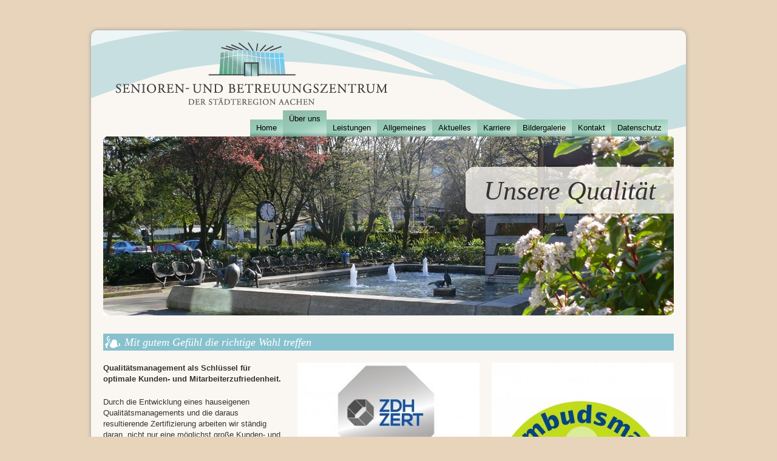

--- FILE ---
content_type: text/html; charset=utf-8
request_url: https://www.sbz-eschweiler.de/ueber-uns/unsere-qualitaet/
body_size: 3463
content:



<!DOCTYPE html PUBLIC "-//W3C//DTD XHTML 1.0 Strict//EN" "http://www.w3.org/TR/xhtml1/DTD/xhtml1-strict.dtd">

<html xmlns="http://www.w3.org/1999/xhtml" xml:lang="de_DE" lang="de_DE">
    
    <head>
        
                                                                        
                                            
<title>Senioren- und Betreuungszentrum der StädteRegion Aachen |  Über uns | Unsere Qualität</title>





<link rel="shortcut icon" href="/favicon.ico" type="image/ico" />
<link rel="stylesheet" href="/admon/css/screen/104016822c38ec387bf29b2f9907b6ba73cf677e.css" type="text/css" media="all" />
<link rel="stylesheet" href="/admon/css/print/104016822c38ec387bf29b2f9907b6ba73cf677e.css" type="text/css" media="print" />




    </head>

    <body class="no-js" id="jump-top">
        
                       
           
            <div id="wrapper-outer">
                
                <div id="wrapper-inner">
                    
                    <div id="wrapper-content">
                        
                        <div id="grid-m-n" class="grid-m" role="main">
                            
    <div class="module-headline module" id="m-160">
        
                    
                            <h2 class="site-static">
                    Mit gutem Gefühl die richtige Wahl treffen
                </h2>
                        
                        
                        
               
            
                
            
                        
                        
                        
               
                        
             
            
                        
             
            
                
    </div>

    <div class="module">
        <div class="col-m-n-33 first">
                <div class="module-text module" id="m-442">
                    <div class="site-dynamic">
                <p><strong>Qualitätsmanagement als Schlüssel für optimale Kunden- und Mitarbeiterzufriedenheit.</strong></p>
<div id="m-401" class="module-text module">
<div class="site-dynamic">
<p>Durch die Entwicklung eines hauseigenen Qualitätsmanagements und die daraus resultierende Zertifizierung arbeiten wir ständig daran, nicht nur eine möglichst große Kunden- und Mitarbeiterzufriedenheit zu erreichen, sondern auch die wirtschaftliche Zukunft unserer gemeinnützigen Einrichtung zu sichern.</p>
<p><strong>Die Qualitätsmerkmale unseres Hauses werden jährlich durch einen übergeordneten Sachverständigen nach den Richtlinien für die Zertifizierung DIN EN ISO 9001:2015 geprüft; zusätzlich verlieh der Ombudsman der StädteRegion Aachen unserem Haus sein Gütesiegel.</strong></p>
<div id="m-402" class="module-text module">
<div class="site-dynamic">
<p>Dank dieser hohen Standards vermittelt unsere Senioreneinrichtung ein großes Maß an Sicherheit, eine wichtige Grundlage für das vertrauensvolle Miteinander in unserem Haus.</p>
</div>
</div>
</div>
</div>
            </div>
            </div>

        </div>
        <div class="col-m-n-33">
                <div class="module-image module" id="m-443">
                    
                                                            
                
                    
                    
                    
                                                                
                    
                    

                                        

                    <img src="/cache/Zertifikat-ZDH-ZERT-e30b8f741dfbeb17179e9ff75f72e6d1-443.jpeg" alt="Zertifikat ZDH ZERT" />

                    
                    
                
            
            
        
                
        
    </div>

        </div>
        <div class="col-m-n-33 last">
                <div class="module-image module" id="m-444">
                    
                                                            
                
                    
                    
                    
                    
                    
                    

                                        

                    <img src="/cache/LogoGU-TE_klein-jpg-baf35bc6aa23bc512c41a5db8ca46929-444.jpeg" alt="" />

                    
                    
                
            
            
        
                
        
    </div>

        </div>
        <div class="clear"></div>
    </div>

                        </div>
                        
                    </div>
                    
                    <div id="grid-h">
        <div class="module-headrow module" id="m-66">
        <a href="/" id="logo" title="Senioren- und Betreungszentrum der StädteRegion Aachen">Zur Startseite</a>
        	</div>

    <div id="print-logo">
        <img src="/data/print-logo.gif" alt="Logo: Senioren- und Betreuungszentrum" />
    </div>
</div>                    <div id="grid-img">
        <div class="module-headimage module" id="m-367">
                    
                                            
                

                    
                    
                    


                    <img src="/cache/qualita-t-jpg-bd7c649267e9dba2db3f9eb9cd0b505d-367.jpeg" alt="" />
                                            <div class="imgtext color-1">Unsere Qualität</div>
                                              

                
                        
            
            
                        
            

                        
            
                        
            
            

            
        
        
    </div>

</div>                    <div id="grid-n">
                        
                                                
        
                 
                        
                                                            <ul class="module-navigation module level-0 clearfix" id="m-65" role="navigation">
                        
                         
                                
                                 
                                        
                                
                
                                
                                                                                                                        
                
                                                                    
                                
                <li class=" level-0 children first">
                                            <a href="/" class=" level-0 children first">
                            Startseite
                        </a>
                                        
                                                            
                        
                        
                 
                        
                        
                         
                                
                                 
                                            </li>
                                                                
                                
                
                                
                                                                                                                        
                
                                
                                
                <li class=" level-0 no-children">
                                            <a href="/home/" class=" level-0 no-children">
                            Home
                        </a>
                                        
                                                            
                        
                        
                 
                        
                        
                         
                                
                                 
                                            </li>
                                                                
                                
                
                                
                                                                                                                        
                
                                
                                                                                        
                <li class=" level-0 children selected">
                                            <a href="/ueber-uns/" class=" level-0 children selected">
                            Über uns
                        </a>
                                        
                                                            
                        
                        
                 
                        
                        
                         
                                
                                 
                                            <ul class="level-1">
                        
                                        
                                
                
                                
                                                                                                                        
                
                                                                    
                                
                <li class=" level-1 no-children first">
                                            <a href="/ueber-uns/unser-haus/" class=" level-1 no-children first">
                            Unser Haus
                        </a>
                                        
                                                            
                        
                        
                 
                        
                        
                         
                                
                                 
                                            </li>
                                                                
                                
                
                                
                                                                                                                        
                
                                
                                
                <li class=" level-1 no-children">
                                            <a href="/ueber-uns/ihr-zuhause/" class=" level-1 no-children">
                            Ihr Zuhause
                        </a>
                                        
                                                            
                        
                        
                 
                        
                        
                         
                                
                                 
                                            </li>
                                                                
                                
                
                                
                                                                                                                        
                
                                
                                                                                                                                    
                <li class=" level-1 no-children selected">
                                            <a href="/ueber-uns/unsere-qualitaet/" class=" level-1 no-children selected">
                            Unsere Qualität
                        </a>
                                        
                                                            
                        
                        
                 
                        
                        
                         
                                
                                
                                                                        </li>
                                                                            </ul>
                        </li>
                                        
                                
                
                                
                                                                                                                        
                
                                
                                
                <li class=" level-0 children">
                                            <a href="/leistungen/" class=" level-0 children">
                            Leistungen
                        </a>
                                        
                                                            
                        
                        
                 
                        
                        
                         
                                
                                 
                                            <ul class="level-1">
                        
                                        
                                
                
                                
                                                                                                                        
                
                                                                    
                                
                <li class=" level-1 no-children first">
                                            <a href="/leistungen/vollstationaere-pflege/" class=" level-1 no-children first">
                            Vollstationäre Pflege
                        </a>
                                        
                                                            
                        
                        
                 
                        
                        
                         
                                
                                 
                                            </li>
                                                                
                                
                
                                
                                                                                                                        
                
                                
                                
                <li class=" level-1 no-children">
                                            <a href="/leistungen/ambulante-pflege/" class=" level-1 no-children">
                            Ambulante Pflege
                        </a>
                                        
                                                            
                        
                        
                 
                        
                        
                         
                                
                                 
                                            </li>
                                                                
                                
                
                                
                                                                                                                        
                
                                
                                
                <li class=" level-1 no-children">
                                            <a href="/leistungen/betreutes-wohnen/" class=" level-1 no-children">
                            Betreutes Wohnen
                        </a>
                                        
                                                            
                        
                        
                 
                        
                        
                         
                                
                                 
                                            </li>
                                                                
                                
                
                                
                                                                                                                        
                
                                
                                
                <li class=" level-1 no-children">
                                            <a href="/leistungen/tagespflege/" class=" level-1 no-children">
                            Tagespflege
                        </a>
                                        
                                                            
                        
                        
                 
                        
                        
                         
                                
                                 
                                            </li>
                                                                
                                
                
                                
                                                                                                                        
                
                                
                                
                <li class=" level-1 no-children">
                                            <a href="/leistungen/mobiler-mittagstisch/" class=" level-1 no-children">
                            Mobiler Mittagstisch
                        </a>
                                        
                                                            
                        
                        
                 
                        
                        
                         
                                
                                
                                                                        </li>
                                                                            </ul>
                        </li>
                                        
                                
                
                                
                                                                                                                        
                
                                
                                
                <li class=" level-0 children">
                                            <a href="/allgemeines/" class=" level-0 children">
                            Allgemeines
                        </a>
                                        
                                                            
                        
                        
                 
                        
                        
                         
                                
                                 
                                            <ul class="level-1">
                        
                                        
                                
                
                                
                                                                                                                        
                
                                                                    
                                
                <li class=" level-1 no-children first">
                                            <a href="/allgemeines/guten-appetit/" class=" level-1 no-children first">
                            Guten Appetit
                        </a>
                                        
                                                            
                        
                        
                 
                        
                        
                         
                                
                                 
                                            </li>
                                                                
                                
                
                                
                                                                                                                        
                
                                
                                
                <li class=" level-1 no-children">
                                            <a href="/allgemeines/keine-langeweile/" class=" level-1 no-children">
                            Keine Langeweile
                        </a>
                                        
                                                            
                        
                        
                 
                        
                        
                         
                                
                                 
                                            </li>
                                                                
                                
                
                                
                                                                                                                        
                
                                
                                
                <li class=" level-1 no-children">
                                            <a href="/allgemeines/seelsorge/" class=" level-1 no-children">
                            Seelsorge
                        </a>
                                        
                                                            
                        
                        
                 
                        
                        
                         
                                
                                 
                                            </li>
                                                                
                                
                
                                
                                                                                                                        
                
                                
                                
                <li class=" level-1 no-children">
                                            <a href="/allgemeines/beratung/" class=" level-1 no-children">
                            Beratung
                        </a>
                                        
                                                            
                        
                        
                 
                        
                        
                         
                                
                                
                                                                        </li>
                                                                            </ul>
                        </li>
                                        
                                
                
                                
                                                                                                                        
                
                                
                                
                <li class=" level-0 children">
                                            <a href="/aktuelles/" class=" level-0 children">
                            Aktuelles
                        </a>
                                        
                                                            
                        
                        
                 
                        
                        
                         
                                
                                 
                                            <ul class="level-1">
                        
                                        
                                
                
                                
                                                                                                                        
                
                                                                    
                                
                <li class=" level-1 no-children first">
                                            <a href="/aktuelles/pflegesaetze/" class=" level-1 no-children first">
                            Preise
                        </a>
                                        
                                                            
                        
                        
                 
                        
                        
                         
                                
                                 
                                            </li>
                                                                
                                
                
                                
                                                                                                                        
                
                                
                                
                <li class=" level-1 no-children">
                                            <a href="/aktuelles/wochenplan/" class=" level-1 no-children">
                            Wochenplan
                        </a>
                                        
                                                            
                        
                        
                 
                        
                        
                         
                                
                                 
                                            </li>
                                                                
                                
                
                                
                                                                                                                        
                
                                
                                
                <li class=" level-1 no-children">
                                            <a href="/aktuelles/veranstaltungskalender/" class=" level-1 no-children">
                            Veranstaltungskalender
                        </a>
                                        
                                                            
                        
                        
                 
                        
                        
                         
                                
                                 
                                            </li>
                                                                
                                
                
                                
                                                                                                                        
                
                                
                                
                <li class=" level-1 no-children">
                                            <a href="/aktuelles/speiseplan/" class=" level-1 no-children">
                            Speiseplan
                        </a>
                                        
                                                            
                        
                        
                 
                        
                        
                         
                                
                                 
                                            </li>
                                                                
                                
                
                                
                                                                                                                        
                
                                
                                
                <li class=" level-1 no-children">
                                            <a href="/aktuelles/berichte/" class=" level-1 no-children">
                            Berichte
                        </a>
                                        
                                                            
                        
                        
                 
                        
                        
                         
                                
                                
                                                                        </li>
                                                                            </ul>
                        </li>
                                        
                                
                
                                
                                                                                                                        
                
                                
                                
                <li class=" level-0 children">
                                            <a href="/karriere/" class=" level-0 children">
                            Karriere
                        </a>
                                        
                                                            
                        
                        
                 
                        
                        
                         
                                
                                 
                                            <ul class="level-1">
                        
                                        
                                
                
                                
                                                                                                                        
                
                                                                    
                                
                <li class=" level-1 no-children first">
                                            <a href="/karriere/karriere/" class=" level-1 no-children first">
                            Karriere
                        </a>
                                        
                                                            
                        
                        
                 
                        
                        
                         
                                
                                 
                                            </li>
                                                                
                                
                
                                
                                                                                                                        
                
                                
                                
                <li class=" level-1 no-children">
                                            <a href="/karriere/stellenangebote/" class=" level-1 no-children">
                            Stellenangebote
                        </a>
                                        
                                                            
                        
                        
                 
                        
                        
                         
                                
                                
                                                                        </li>
                                                                            </ul>
                        </li>
                                        
                                
                
                                
                                                                                                                        
                
                                
                                
                <li class=" level-0 children">
                                            <a href="/bildergalerie/" class=" level-0 children">
                            Bildergalerie
                        </a>
                                        
                                                            
                        
                        
                 
                        
                        
                         
                                
                                 
                                            <ul class="level-1">
                        
                                        
                                
                
                                
                                                                                                                        
                
                                                                    
                                
                <li class=" level-1 no-children first">
                                            <a href="/bildergalerie/impressionen/" class=" level-1 no-children first">
                            Impressionen
                        </a>
                                        
                                                            
                        
                        
                 
                        
                        
                         
                                
                                
                                                                        </li>
                                                                            </ul>
                        </li>
                                        
                                
                
                                
                                                                                                                        
                
                                
                                
                <li class=" level-0 children">
                                            <a href="/kontakt/" class=" level-0 children">
                            Kontakt
                        </a>
                                        
                                                            
                        
                        
                 
                        
                        
                         
                                
                                 
                                            <ul class="level-1">
                        
                                        
                                
                
                                
                                                                                                                        
                
                                                                    
                                
                <li class=" level-1 no-children first">
                                            <a href="/kontakt/kontaktformular/" class=" level-1 no-children first">
                            Kontaktformular
                        </a>
                                        
                                                            
                        
                        
                 
                        
                        
                         
                                
                                 
                                            </li>
                                                                
                                
                
                                
                                                                                                                        
                
                                
                                
                <li class=" level-1 no-children">
                                            <a href="/kontakt/personal/" class=" level-1 no-children">
                            Personal
                        </a>
                                        
                                                            
                        
                        
                 
                        
                        
                         
                                
                                 
                                            </li>
                                                                
                                
                
                                
                                                                                                                        
                
                                
                                
                <li class=" level-1 no-children">
                                            <a href="/kontakt/ihr-weg-zu-uns/" class=" level-1 no-children">
                            Ihr Weg zu uns
                        </a>
                                        
                                                            
                        
                        
                 
                        
                        
                         
                                
                                 
                                            </li>
                                                                
                                
                
                                
                                                                                                                        
                
                                
                                
                <li class=" level-1 no-children">
                                            <a href="/kontakt/impressum/" class=" level-1 no-children">
                            Impressum
                        </a>
                                        
                                                            
                        
                        
                 
                        
                        
                         
                                
                                 
                                            </li>
                                                                
                                
                
                                
                                                                                                                        
                
                                
                                
                <li class=" level-1 no-children">
                                            <a href="/kontakt/mitarbeiter/" class=" level-1 no-children">
                            Mitarbeiter
                        </a>
                                        
                                                            
                        
                        
                 
                        
                        
                         
                                
                                
                                                                        </li>
                                                                            </ul>
                        </li>
                                        
                                
                
                                
                                                                                                                        
                
                                
                                
                <li class=" level-0 no-children">
                                            <a href="/datenschutz/" class=" level-0 no-children">
                            Datenschutz
                        </a>
                                        
                                                            
                        
                                                                </li>
                                
                </ul>
                        
                
    
</div>                    <div id="grid-f">
    
    <div class="module-navigation-f module" id="m-68">
        
                    <span class="copyright">&copy; 2026 Senioren- und Betreuungszentrum</span>
        
                    
                                                <ul class="clearfix">
                                
                    <li>
                        <a href="/kontakt/impressum/">
                            Impressum
                        </a>
                    </li>
                    
                                                            
                    <li>
                        <a href="/kontakt/kontaktformular/">
                            Kontaktformular
                        </a>
                    </li>
                    
                                                            
                    <li>
                        <a href="/datenschutz/">
                            Datenschutz
                        </a>
                    </li>
                    
                                    <li>
                        <a href="#jump-top" class="jump_top" title="Zum Seitenanfang">Zum Seitenanfang</a>
                    </li>
                    </ul>
                                                
        
    </div>
    

</div>                    
                </div>
                
            </div>
            
                
                            <script src="/admon/js/10401682963eea15c48811ca5699e6818621a95e.js" type="text/javascript"></script>

                
        

        <script type="text/javascript">
            
$(function(){$('body').removeClass('no-js');var oImagezoom=$('a.link-imagezoom');if(oImagezoom.size()>0){oImagezoom.fancybox({'titlePosition':'inside'});}
$("a.inline-content").fancybox({'titlePosition':'inside','transitionIn':'none','transitionOut':'none','autoDimensions':'true'});$('a.link-extern').click(function(){this.target="_blank";});});$(function(){$("#m-65 li:last-child").addClass("last");if("ontouchstart"in document.documentElement)
{$("a.level-0.children").each(function(){$(this).removeAttr("href");});$('#m-65 li.level-0').click(function(){$(this).addClass("hover");setTimeout(function(){$('#m-65 li.level-0.hover ul').removeClass("hover");location.reload();},5000);});}else{$('#m-65 li.level-0').mouseenter(function(){$(this).addClass("hover");});$('#m-65 li.level-0').mouseleave(function(){$(this).removeClass("hover");});}});        </script>        
    </body>
    
</html>

--- FILE ---
content_type: text/css; charset=utf-8
request_url: https://www.sbz-eschweiler.de/admon/css/screen/104016822c38ec387bf29b2f9907b6ba73cf677e.css
body_size: 5475
content:
    

/* Generated Fri Jan 30 12:09:27 2026 */

body,div,dl,dt,dd,ul,ol,li,h1,h2,h3,h4,h5,h6,pre,code,form,fieldset,legend,input,button,textarea,p,blockquote,th,td{margin:0;padding:0}table{border-collapse:collapse;border-spacing:0}fieldset,img, a
img{border:0}address,caption,cite,code,dfn,th,var{font-style:normal;font-weight:normal}del,ins{text-decoration:none}ol,ul{list-style:none}caption,th{text-align:left;font-weight:normal}h1,h2,h3,h4,h5,h6,input,button,textarea,select,option{font-size:100%;font-weight:normal}q:before,q:after{content:''}abbr,acronym{border:0}#wrapper-content
div.module{margin-bottom:10px}div.site-edit{padding-top:30px}div.clear{clear:both}.clearfix:after{content:".";display:block;clear:both;visibility:hidden;line-height:0;height:0}.clearfix{display:inline-block}html[xmlns] .clearfix{display:block}* html
.clearfix{height:1%}.hide{display:none !important}#print-logo{display:none}body{font-family:'trebuchet ms',helvetica,sans-serif;color:#333;font-size:13px;line-height:18px;background:#e7d4bb url(/cache/327ad832993e61cfe7aeb8049e9f3c98-3.png) center bottom no-repeat;padding-bottom:150px}div.site-dynamic
h2{font-size:36px;line-height:40px;padding-bottom:20px;font-weight:bold}div.site-dynamic
h3{font-size:24px;line-height:32px;padding-bottom:20px}div.site-dynamic
h4{font-size:18px;line-height:28px;padding-bottom:20px;font-style:italic}h3.site-static+h4.site-static{margin-top: -12px}p.site-date{color:#3bb4e6}div.site-dynamic
p{padding-bottom:20px}div.site-label-container{margin:10px
0}p.site-label{padding-left:85px}p.site-label
span{color:#888;margin-left: -85px;position:absolute}p.site-readmore{padding-top:3px}a{color:#000;text-decoration:none}a.site-readmore:before{content:"» "}a:hover{color:#ccc}.col-3-line{background:transparent url(/cache/4e59e5eaf6ba0d19c4d13215f3dcd8fd-3.gif) 0 0 repeat-y}hr{color:#ccc;border:0px;border-top:1px dotted #ccc;border-bottom:1px dotted #FFF;padding:0;margin:			-5px 0 -10px 0;margin/**/:	10px 0 10px 0;height:2px;clear:both}.aural{position:absolute;top: -1000px;left: -1000px;display:block;overflow:hidden;width:1px;height:1px}div.no_module_content{color:FF0000}form.site-form
fieldset{margin-bottom:20px}form.site-form
legend{display:none}form.site-form div.div-form{padding-bottom:10px;clear:both;position:relative}form.site-form div.site-nospam{display:none}form.site-form
label{float:left;width:120px;padding-top:5px}form.site-form label
span{color:#aaa;font-size:9px}form.site-form div.div-inputcheckbox
label{padding-top:0px;float:none}form.site-form div.div-inputtextarea
label{float:none;display:block}form.site-form input.input-password,
form.site-form input.input-text,
form.site-form textarea,
form.site-form
select{border:1px
solid #bbb;padding:3px;width:250px}form.site-form
select{width:170px}form.site-form div.site-inputerror input.input-password,
form.site-form div.site-inputerror input.input-text,
form.site-form div.site-inputerror textarea,
form.site-form div.site-inputerror
select{border-color:#cc161b}form.site-form div.site-inputerror label
span{color:#cc161b}form.site-form div.div-form input.input-password:focus,
form.site-form div.div-form input.input-text:focus,
form.site-form div.div-form textarea:focus,
form.site-form div.div-form select:focus{border-color:#000;color:#000}form.site-form input.input-submit{background-color:#ccc;color:#000;border:0px;padding:3px;padding-left:12px;padding-right:12px}form.site-form input.input-submit:hover,
form.site-form input.input-submit:focus,
form.site-form input.input-submit:active{background-color:#000;cursor:pointer;color:#fff}form.site-form div.site-errorbox{background-color:#cc161b;padding:20px;margin-bottom:20px;color:#fff;-moz-border-radius:5px;-webkit-border-radius:5px}form.site-form div.site-errorbox
p{font-weight:bold;border-bottom:1px dotted #fff;margin-bottom:5px}form.site-form div.site-inputerrormessage{background-color:#cc161b;color:#fff;padding:3px;padding-left:5px;padding-right:5px;-moz-border-radius:5px;-webkit-border-radius:5px;display:none}.site-dynamic
ul{list-style:square outside none;margin:0
0 15px 30px}.site-dynamic
ol{list-style:decimal outside none;margin:0
0 15px 30px}.site-dynamic
li{margin-bottom:5px}img.site-previewimage{margin-bottom:21px}p.site-imagelabel{padding-bottom:0px;margin-bottom:20px;padding:5px;padding-left:10px;background-color:#000;color:#fff;margin-top:1px}div.pager li
input{border:0
none;background-color:auto}div.pager-wrap{padding-top:45px;position:relative}div.pager-top{position:absolute;top:0px;right:0px}div.pager-bottom{float:right}div.pager
li{float:left;margin:0
2px}div.pager li
a{padding:0
9px}div.pager li
input{padding:0
4px}div.pager li.pager_prev a,
div.pager li.pager_next a,
div.pager li.pager_prev input,
div.pager li.pager_next input,
div.pager li span.pager_post,
div.pager li
span.pager_space{width:14px;padding:0px;display:block;text-align:center}div.pager
li.pager_prev{padding-left:5px}div.pager
li.pager_next{padding-right:5px}div.pager li.pager_prev span,
div.pager li.pager_prev input,
div.pager li.pager_prev a,
div.pager li.pager_next span,
div.pager li.pager_next a,
div.pager li.pager_next
input{text-indent: -9999px;display:block}div.pager li.pager_prev a span,
div.pager li.pager_next a
span{background-image:none;padding:0px;width:0px}div.pager li,
div.pager li span,
div.pager li
input{background-color:#ddd;color:#ea1154;font-size:12px;font-family:'trebuchet ms',helvetica,sans-serif;line-height:20px}div.pager li:hover,
div.pager li:hover a,
div.pager li:hover a span,
div.pager li:hover
input{background-color:#ea1154 !important;color:#fff}div.pager li.pager_selected,
div.pager li.pager_selected span,
div.pager li.pager_selected
input{background-color:#d1d1d1;font-weight:bold}div.pager li.pager_space,
div.pager li.pager_disabled,
div.pager li.pager_disabled
span{background-color:#ececed !important;color:#aaa}div.pager li.pager_prev input,
div.pager li.pager_next input,
div.pager li.pager_prev a,
div.pager li.pager_next a,
div.pager li.pager_prev span,
div.pager li.pager_next
span{background-image:url(/cache/2dbaeb9349057ed70188ec139764a94b-3.png);background-repeat:no-repeat}div.pager li.pager_prev input,
div.pager li.pager_prev
a{background-position:0 6px}div.pager li.pager_prev:hover input,
div.pager li.pager_prev:hover
a{background-position:0 -94px}div.pager li.pager_prev
span{background-position:0 -34px}div.pager li.pager_next input,
div.pager li.pager_next
a{background-position:right -14px}div.pager li.pager_next:hover input,
div.pager li.pager_next:hover
a{background-position:right -74px}div.pager li.pager_next
span{background-position:right -54px}.site-errorbox{background-color:#cc161b;padding:20px;margin-bottom:20px;color:#f5f5f5;-moz-border-radius:5px;-webkit-border-radius:5px}.site-successbox{background-color:#6e9b0d;padding:20px;margin-bottom:20px;color:#f5f5f5;-moz-border-radius:5px;-webkit-border-radius:5px}.site-errorbox a,
.site-successbox
a{color:#fff;font-weight:bold;text-align:right;display:block}div.module-downloads
ul.downloadlist{padding-bottom:10px;list-style:none outside none;margin:0px}div.module-downloads ul.downloadlist
li{padding:0;margin-bottom:12px;background:transparent url(/cache/e351d8f4633be2797b9ab151627782e9-3.gif) 10px 10px no-repeat;min-height:46px}div.module-downloads ul.downloadlist
img{display:block}div.module-downloads ul.downloadlist a.link-image{float:left;margin-right:10px}div.module-downloads ul.downloadlist a.link-text{display:block;font-weight:bold;margin-left:50px;padding-top:5px}div.module-downloads ul.downloadlist
p.info{margin-left:50px}div.module-downloads ul.downloadlist
p.copyright{color:#888;margin-left:50px}.module-text-placeholder .col-t{margin-bottom:10px;width:220px}.module-text-placeholder .col-t-left{float:left;margin-right:20px}.module-text-placeholder .col-t-right{float:right;margin-left:20px}div#wrapper-outer{width:980px;margin:0
auto 0 auto;padding:50px
0 50px 0}div#wrapper-inner{position:relative;background:#faf7f2 url(/cache/b145b48b38255d2205a39e1c13608754-3.png) 0 0 no-repeat;-webkit-border-radius:10px;-moz-border-radius:10px;border-radius:10px;-webkit-box-shadow:0px 0px 7px #999;-moz-box-shadow:0px 0px 7px #999;box-shadow:0px 0px 7px #999;padding-left:20px}div#wrapper-content{padding-top:500px}div#grid-h{position:absolute;top:0px;width:940px}div#grid-h
.module{height:130px;margin-bottom:0px}div#grid-n{position:absolute;top:132px;width:940px}div#grid-img{position:absolute;top:175px;width:940px}div#grid-f{margin-top:15px;clear:both;width:940px}#grid-l,.col-m-n-25,.col-m-n-33,.col-m-n-50,.col-m-n-66,.col-m-n-75,#grid-m-l,.col-m-l-33,.col-m-l-50,.col-m-l-66,#grid-m-r,.col-m-r-33,.col-m-r-50,.col-m-r-66,#grid-m-lr,.col-m-lr-50{min-height:1px;height:auto !important;height:1px}#fancybox-loading{position:fixed;top:50%;left:50%;height:40px;width:40px;margin-top: -20px;margin-left: -20px;cursor:pointer;overflow:hidden;z-index:1104;display:none}* html #fancybox-loading{position:absolute;margin-top:0}#fancybox-loading
div{position:absolute;top:0;left:0;width:40px;height:480px;background-image:url('/cache/d472e270b43d71df8c36d2286631d6fe-3.png')}#fancybox-overlay{position:fixed;top:0;left:0;bottom:0;right:0;background:#000;z-index:1100;display:none}* html #fancybox-overlay{position:absolute;width:100%}#fancybox-tmp{padding:0;margin:0;border:0;overflow:auto;display:none}#fancybox-wrap{position:absolute;top:0;left:0;margin:0;padding:20px;z-index:1101;display:none}#fancybox-outer{position:relative;width:100%;height:100%;background:#FFF}#fancybox-inner{position:absolute;top:0;left:0;width:1px;height:1px;padding:0;margin:0;outline:none;overflow:hidden}#fancybox-hide-sel-frame{position:absolute;top:0;left:0;width:100%;height:100%;background:transparent}#fancybox-close{position:absolute;top: -15px;right: -15px;width:30px;height:30px;background-image:url('/cache/d472e270b43d71df8c36d2286631d6fe-3.png');background-position: -40px 0px;cursor:pointer;z-index:1103;display:none}#fancybox_error{color:#444;font:normal 12px/20px Arial;padding:7px;margin:0}#fancybox-content{height:auto;width:auto;padding:0;margin:0}#fancybox-img{width:100%;height:100%;padding:0;margin:0;border:none;outline:none;line-height:0;vertical-align:top;-ms-interpolation-mode:bicubic}#fancybox-frame{position:relative;width:100%;height:100%;border:none;display:block}#fancybox-title{position:absolute;bottom:0;left:0;font-family:Arial;font-size:12px;z-index:1102}.fancybox-title-inside{padding:10px
0;text-align:center;color:#333}.fancybox-title-outside{padding-top:5px;color:#FFF;text-align:center;font-weight:bold}.fancybox-title-over{color:#FFF;text-align:left}#fancybox-title-over{padding:10px;background-image:url('/cache/5f3b8fb66e66969d4180ec76cdfbf85e-3.png');display:block}#fancybox-title-wrap{display:inline-block}#fancybox-title-wrap
span{height:32px;float:left}#fancybox-title-left{padding-left:15px;background-image:url('/cache/d472e270b43d71df8c36d2286631d6fe-3.png');background-position: -40px -90px;background-repeat:no-repeat}#fancybox-title-main{font-weight:bold;line-height:29px;background-image:url('/cache/0f25fe08876b23a93b156d17d33730f5-3.png');background-position:0px -40px;color:#FFF}#fancybox-title-right{padding-left:15px;background-image:url('/cache/d472e270b43d71df8c36d2286631d6fe-3.png');background-position: -55px -90px;background-repeat:no-repeat}#fancybox-left,#fancybox-right{position:absolute;bottom:0px;height:100%;width:35%;cursor:pointer;outline:none;background-image:url('/cache/4b25c9a925891a247d517877712115ad-3.gif');z-index:1102;display:none}#fancybox-left{left:0px}#fancybox-right{right:0px}#fancybox-left-ico,#fancybox-right-ico{position:absolute;top:50%;left: -9999px;width:30px;height:30px;margin-top: -15px;cursor:pointer;z-index:1102;display:block}#fancybox-left-ico{background-image:url('/cache/d472e270b43d71df8c36d2286631d6fe-3.png');background-position: -40px -30px}#fancybox-right-ico{background-image:url('/cache/d472e270b43d71df8c36d2286631d6fe-3.png');background-position: -40px -60px}#fancybox-left:hover,#fancybox-right:hover{visibility:visible}#fancybox-left:hover
span{left:20px}#fancybox-right:hover
span{left:auto;right:20px}.fancy-bg{position:absolute;padding:0;margin:0;border:0;width:20px;height:20px;z-index:1001}#fancy-bg-n{top: -20px;left:0;width:100%;background-image:url('/cache/0f25fe08876b23a93b156d17d33730f5-3.png')}#fancy-bg-ne{top: -20px;right: -20px;background-image:url('/cache/d472e270b43d71df8c36d2286631d6fe-3.png');background-position: -40px -162px}#fancy-bg-e{top:0;right: -20px;height:100%;background-image:url('/cache/c04f01fcd2b0c93f905fb73995f7696a-3.png');background-position: -20px 0px}#fancy-bg-se{bottom: -20px;right: -20px;background-image:url('/cache/d472e270b43d71df8c36d2286631d6fe-3.png');background-position: -40px -182px}#fancy-bg-s{bottom: -20px;left:0;width:100%;background-image:url('/cache/0f25fe08876b23a93b156d17d33730f5-3.png');background-position:0px -20px}#fancy-bg-sw{bottom: -20px;left: -20px;background-image:url('/cache/d472e270b43d71df8c36d2286631d6fe-3.png');background-position: -40px -142px}#fancy-bg-w{top:0;left: -20px;height:100%;background-image:url('/cache/c04f01fcd2b0c93f905fb73995f7696a-3.png')}#fancy-bg-nw{top: -20px;left: -20px;background-image:url('/cache/d472e270b43d71df8c36d2286631d6fe-3.png');background-position: -40px -122px}#fancybox-loading.fancybox-ie
div{background:transparent;filter:progid:DXImageTransform.Microsoft.AlphaImageLoader(src='/cache/dc31d55e06f96f826aacab0d7e7784af-3.png', sizingMethod='scale')}.fancybox-ie #fancybox-close{background:transparent;filter:progid:DXImageTransform.Microsoft.AlphaImageLoader(src='/cache/65489b288cdf879445162c7718d4e054-3.png', sizingMethod='scale')}.fancybox-ie #fancybox-title-over{background:transparent;filter:progid:DXImageTransform.Microsoft.AlphaImageLoader(src='/cache/5f3b8fb66e66969d4180ec76cdfbf85e-3.png', sizingMethod='scale');zoom:1}.fancybox-ie #fancybox-title-left{background:transparent;filter:progid:DXImageTransform.Microsoft.AlphaImageLoader(src='/cache/29f8344d89f8d0293dfa0e63f1ce9181-3.png', sizingMethod='scale')}.fancybox-ie #fancybox-title-main{background:transparent;filter:progid:DXImageTransform.Microsoft.AlphaImageLoader(src='/cache/daba48d229e03f3a4b708730cd24f49e-3.png', sizingMethod='scale')}.fancybox-ie #fancybox-title-right{background:transparent;filter:progid:DXImageTransform.Microsoft.AlphaImageLoader(src='/cache/019ad7199d6a85817b11875da87fc433-3.png', sizingMethod='scale')}.fancybox-ie #fancybox-left-ico{background:transparent;filter:progid:DXImageTransform.Microsoft.AlphaImageLoader(src='/cache/e1da105c496fc1a46b0e9f013321041f-3.png', sizingMethod='scale')}.fancybox-ie #fancybox-right-ico{background:transparent;filter:progid:DXImageTransform.Microsoft.AlphaImageLoader(src='/cache/48966980a5d63b36f7964bbe09333a92-3.png', sizingMethod='scale')}.fancybox-ie .fancy-bg{background:transparent !important}.fancybox-ie #fancy-bg-n{filter:progid:DXImageTransform.Microsoft.AlphaImageLoader(src='/cache/6ad225d2d63065cb138df6348cd5aadb-3.png', sizingMethod='scale')}.fancybox-ie #fancy-bg-ne{filter:progid:DXImageTransform.Microsoft.AlphaImageLoader(src='/cache/768e9290e9c9a21efa89defef4d6510d-3.png', sizingMethod='scale')}.fancybox-ie #fancy-bg-e{filter:progid:DXImageTransform.Microsoft.AlphaImageLoader(src='/cache/a87dc99c953bf1626adaf3448a1e4ffc-3.png', sizingMethod='scale')}.fancybox-ie #fancy-bg-se{filter:progid:DXImageTransform.Microsoft.AlphaImageLoader(src='/cache/3e4b3e89186e8775688c4b8dada93d85-3.png', sizingMethod='scale')}.fancybox-ie #fancy-bg-s{filter:progid:DXImageTransform.Microsoft.AlphaImageLoader(src='/cache/f5a03fcd53e6066efe2e4462c416ec0c-3.png', sizingMethod='scale')}.fancybox-ie #fancy-bg-sw{filter:progid:DXImageTransform.Microsoft.AlphaImageLoader(src='/cache/be12721198ead8525be121798ac10df4-3.png', sizingMethod='scale')}.fancybox-ie #fancy-bg-w{filter:progid:DXImageTransform.Microsoft.AlphaImageLoader(src='/cache/8772d44459bc08a175f2a6d758aa4bb8-3.png', sizingMethod='scale')}.fancybox-ie #fancy-bg-nw{filter:progid:DXImageTransform.Microsoft.AlphaImageLoader(src='/cache/3ec7a622c17e01f7511cdd689955b309-3.png', sizingMethod='scale')}div.module-gallery-item
ul.gallery{}div.module-gallery-item ul.gallery
li.item{width:211px;height:211px;margin-right:32px;margin-bottom:32px;background-color:#efefef;float:left}div.module-gallery-item ul.gallery
li.last{;margin-right:0}div.module-gallery-item ul.gallery li
img{display:block}div.module-redirect{text-align:center;margin-top:100px;background-color:#eee;padding:20px}.module-headrow{height:144px;padding-top:1px;position:relative}.module-headrow
#logo{position:absolute;top:10px;left:10px;background:transparent url(/cache/710ddc962b1cb33827a897953100ac9f-3.png) no-repeat 10px 10px;width:468px;height:123px;display:block;text-indent: -4000px}div.module-headrow
#fontsize{position:absolute;top:90px;right:0;width:120px}div.module-headrow
.fontsizetext{display:none}div.module-headrow #fontsize
input{background:transparent url(/cache/5b8bb1e00cc1ff3ce1ef1c98b54b1981-3.png) no-repeat 0 0;width:39px;height:39px;text-indent: -4000px;border:0;float:left;cursor:pointer}div.module-headrow #fontsize
input.small{background-position:0 0}div.module-headrow #fontsize
input.medium{background-position: -39px 0}div.module-headrow #fontsize
input.large{background-position: -78px 0}.module-navigation{position:relative;z-index:500;float:right;margin-right:10px}.module-navigation
li{float:left}ul.module-navigation li.level-0.first{display:none}ul.module-navigation
a{display:block;padding:5px
10px 5px 10px;margin-top:15px;background:transparent url(/cache/2fce2b73c3cf9585b69ef16f687385ac-3.gif) 0 -15px no-repeat;color:#000;font-weight:normal}ul.module-navigation
a.selected{color:#000;padding:5px
10px 20px 10px;margin-top:0;background:transparent url(/cache/2fce2b73c3cf9585b69ef16f687385ac-3.gif) 0 0 no-repeat}ul.module-navigation li:hover
a{cursor:pointer;padding:5px
10px 20px 10px;margin-top:0;background:transparent url(/cache/2fce2b73c3cf9585b69ef16f687385ac-3.gif) 0 0 no-repeat}ul.module-navigation
ul{display:none}ul.module-navigation li:hover
ul{display:block;position:absolute;background-color:#fff !important;padding:0
5px 0 5px}ul.module-navigation li ul
li{float:none}ul.module-navigation li ul li
a{background:transparent url(/cache/02777c3ee2cb2dec20c6080f85b950f8-3.gif) 0 5px no-repeat !important;padding:5px
5px 5px 25px !important;margin:0
!important;border-bottom:1px solid #000;font-weight:normal}ul.module-navigation li ul li.last
a{border-bottom:0}ul.module-navigation li ul li a:hover,
ul.module-navigation li ul li
a.selected{color:#50aa88;background-position:0 -21px !important}.module-image
img{display:block}#grid-m-n{width:940px;float:left}.col-m-n-25{width:220px;float:left;margin-right:20px}.col-m-n-33{width:300px;float:left;margin-right:20px}.col-m-n-50{width:460px;float:left;margin-right:20px}.col-m-n-66{width:620px;float:left;margin-right:20px}.col-m-n-75{width:700px;float:left;margin-right:20px}.col-m-n-100{width:940px;float:left;margin-right:20px}.col-m-n-25.last,.col-m-n-33.last,.col-m-n-50.last,.col-m-n-66.last,.col-m-n-75.last,.col-m-n-100.last{margin-right:0px}.module-link-and-mail{padding-bottom:20px}.module-headimage{position:relative}.module-headimage
.button{position:absolute;z-index:10;bottom: -18px}.module-headimage #button-1{left:0;height:141px;overflow:hidden}.module-headimage #button-2{left:200px;height:141px;overflow:hidden}.module-headimage #button-3{left:400px;height:141px;overflow:hidden}.module-headimage #button-4{left:598px;height:141px;overflow:hidden}.module-headimage #button-5{left:796px;height:141px;overflow:hidden}.module-headimage #button-1 a,
.module-headimage #button-2 a,
.module-headimage #button-3 a,
.module-headimage #button-4 a,
.module-headimage #button-5
a{top:90px;display:block;position:relative}.module-headimage
img{display:block}.module-headimage
.imgtext{position:absolute;z-index:2;right:0;top:50px;padding:18px
30px 0 30px;height:77px;font:normal 44px/44px 'times new roman';font-style:italic}.module-headimage .color-0{background:transparent url(/cache/17cf08ea627bef466bf1fdf708d51438-3.png) 0 0 no-repeat}.module-headimage .color-1{background:transparent url(/cache/1de719a71fa860d1f171b80ffa5fc640-3.png) 0 0 no-repeat}.module-googlemap{padding:9px;border:1px
solid #dbe0eb;background-color:#fff;overflow:hidden}.module-googlemap
.gmap{border:1px
solid #979797;height:350px}.module-googlemap .gmap span,
.module-googlemap .gmap
a{font-size:9px;display:block;text-align:right;background-image:none}.module-googlemap .gmap
h2{font-size:20px}.module-googlemap
.routeStart{margin-top:5px;color:#666}.module-googlemap
.routeDestination{margin-top:7px;color:#666}.module-googlemap
.routeDestinationAddress{padding:5px
0;color:#666}.module-googlemap .routeDestinationAddress
span{display:inline;font-size:12px;font-style:italic;text-align:left}.module-googlemap .input-submit{padding:3px
6px !important}div.module-navigation-f{color:#666;padding-top:20px;padding-bottom:20px;line-height:12px;margin-bottom:25px;font-family:arial,"lucida sans",helvetica,sans-serif}div.module-navigation-f
span.copyright{float:left}div.module-navigation-f
ul{}div.module-navigation-f ul
li{float:left;border-left:1px solid #666;padding-left:7px;margin-left:7px}div.module-navigation-f
a{color:#666;text-decoration:underline}.module-headline{}.module-headline
h2{color:#fff;font:normal 18px/18px 'times new roman';font-style:italic;padding:5px
0 5px 35px;margin:0
0 20px 0;background:#88c1ce url(/cache/1188b2e4b008e418a4def422e4969036-3.png) 2px 3px no-repeat}.module-headline
h3{border-top:1px solid #000;border-bottom:1px solid #000;font:normal 26px 'times new roman';font-style:italic;padding:1px
0 2px 30px;margin:0
0 20px 0;background:transparent url(/cache/3c7d65ff7bb4dd5d109acebacf5472d6-3.png) 0 5px no-repeat}.module-headline
h3.green{font:normal 18px 'times new roman';font-style:italic;padding:0
0 10px 0px;margin:0;color:#74b03c;border:0;background-image:none}.module-headline h3.bg-green{font:normal 18px 'times new roman';font-style:italic;padding:2px
0 2px 5px;margin:0
0 10px 0;color:#fff;border:0;background-image:none;background-color:#74b03c}.module-headline
h3.border{border-top:1px solid #000;border-bottom:1px solid #000;font:normal 19px 'times new roman';font-style:italic;padding:5px
0 5px 0;margin:0
0 20px 0;background-color:transparent;background-image:none}.module-headline
h3.red{font:normal 18px 'times new roman';font-style:italic;padding:0
0 10px 0px;margin:0;color:#cd7465;border:0;background-image:none}.module-headline h3.bg-red{font:normal 18px 'times new roman';font-style:italic;padding:2px
0 2px 5px;margin:0
0 10px 0;color:#fff;border:0;background-image:none;background-color:#cd7465}.module-headline
h3.yellow{font:normal 18px 'times new roman';font-style:italic;padding:0
0 10px 0px;margin:0;color:#f1b520;border:0;background-image:none}.module-headline h3.bg-yellow{font:normal 18px 'times new roman';font-style:italic;padding:2px
0 2px 5px;margin:0
0 10px 0;color:#fff;border:0;background-image:none;background-color:#f1b520}.module-headline
h3.purple{font:normal 18px 'times new roman';font-style:italic;padding:0
0 10px 0px;margin:0;color:#7980aa;border:0;background-image:none}.module-headline h3.bg-purple{font:normal 18px 'times new roman';font-style:italic;padding:2px
0 2px 5px;margin:0
0 10px 0;color:#fff;border:0;background-image:none;background-color:#7980aa}.module-headline
h3.brown{font:normal 18px 'times new roman';font-style:italic;padding:0
0 10px 0px;margin:0;color:#c99c65;border:0;background-image:none}.module-headline h3.bg-brown{font:normal 18px 'times new roman';font-style:italic;padding:2px
0 2px 5px;margin:0
0 10px 0;color:#fff;border:0;background-image:none;background-color:#c99c65}div.module-contactform fieldset.fieldset-01{padding:0px;margin-right:20px;float:left}div.module-contactform fieldset.fieldset-05{clear:both;padding:0px}div.module-contactform fieldset.fieldset-02,
div.module-contactform fieldset.fieldset-03{float:right}div.module-contactform fieldset
textarea{width:320px;height:327px}div.module-contactform fieldset.no-recipient
textarea{height:385px}div.module-contactform div.div-inputtextarea{padding-bottom:0px}div.module-contactform div.div-callmeback{padding-left:120px}div.module-contactform div.div-receiver label,
div.module-contactform div.div-disclaimer label,
div.module-contactform div.div-message
label{font-weight:bold}div.module-contactform div.div-receiver label span,
div.module-contactform div.div-disclaimer label span,
div.module-contactform div.div-message label
span{font-weight:normal}div.module-contactform div.div-receiver
select{width:208px}div.module-contactform .fieldset-captcha .div-captcha
input{float:right;margin-right:7px}div.module-contactform div.div-submit{padding-top:10px}div.module-contactform div.site-inputerrormessage{position:absolute;white-space:nowrap}div.module-contactform div.div-inputselect div.site-inputerrormessage,
div.module-contactform div.div-inputtext div.site-inputerrormessage{left:330px;top:0px}div.module-contactform div.div-inputtextarea div.site-inputerrormessage{right:0px;margin-top: -6px}div.module-contactform div.div-disclaimer div.site-inputerrormessage{left:220px;margin-top: -6px}

--- FILE ---
content_type: text/css; charset=utf-8
request_url: https://www.sbz-eschweiler.de/admon/css/print/104016822c38ec387bf29b2f9907b6ba73cf677e.css
body_size: 839
content:
    

/* Generated Fri Jan 30 12:09:27 2026 */

body,div,dl,dt,dd,ul,ol,li,h1,h2,h3,h4,h5,h6,pre,code,form,fieldset,legend,input,button,textarea,p,blockquote,th,td{margin:0;padding:0}table{border-collapse:collapse;border-spacing:0}fieldset,img, a
img{border:0}address,caption,cite,code,dfn,th,var{font-style:normal;font-weight:normal}del,ins{text-decoration:none}ol,ul{list-style:none}caption,th{text-align:left;font-weight:normal}h1,h2,h3,h4,h5,h6,input,button,textarea,select,option{font-size:100%;font-weight:normal}q:before,q:after{content:''}abbr,acronym{border:0}@page{margin:2.5cm}body{background-color:#fff !important;background-image:none !important;color:#000 !important}#grid-l,
#grid-n,
#grid-r,
.module-breadcrumbs,
.module-languageswitch,
fieldset-captcha,
#grid-h .module-image{display:none}#wrapper-outer,#wrapper-inner,#wrapper-content,#grid-h,#grid-f{width:100% !important;margin:0
!important}#print-logo{display:block}#wrapper-content{padding-top:120px !important}#grid-h,#grid-f{height:100px !important;background-color:#efefef !important}#grid-m-l,#grid-m-r,#grid-m-lr,#grid-m-n,.col-m-r-100,.col-m-l-100,.col-m-lr-100,.col-m-n-100{margin:0
!important;width:100% !important}.col-m-r-33,.col-m-l-33,.col-m-n-33{margin:0
!important;width:33% !important}.col-m-lr-50,.col-m-r-50,.col-m-l-50,.col-m-n-50{margin:0
!important;width:50% !important}.col-m-r-66,.col-m-l-66,.col-m-n-66{margin:0
!important;width:66% !important}.col-m-n-25{margin:0
!important;width:25% !important}.col-m-n-75{margin:0
!important;width:75% !important}div.module-contactform fieldset.fieldset-01{padding:0px;margin-right:20px;float:left}div.module-contactform fieldset.fieldset-05{clear:both;padding:0px}div.module-contactform fieldset.fieldset-02,
div.module-contactform fieldset.fieldset-03{float:right}div.module-contactform fieldset
textarea{width:320px;height:327px}div.module-contactform fieldset.no-recipient
textarea{height:385px}div.module-contactform div.div-inputtextarea{padding-bottom:0px}div.module-contactform div.div-callmeback{padding-left:120px}div.module-contactform div.div-receiver label,
div.module-contactform div.div-disclaimer label,
div.module-contactform div.div-message
label{font-weight:bold}div.module-contactform div.div-receiver label span,
div.module-contactform div.div-disclaimer label span,
div.module-contactform div.div-message label
span{font-weight:normal}div.module-contactform div.div-receiver
select{width:208px}div.module-contactform .fieldset-captcha .div-captcha
input{float:right;margin-right:7px}div.module-contactform div.div-submit{padding-top:10px}div.module-contactform div.site-inputerrormessage{position:absolute;white-space:nowrap}div.module-contactform div.div-inputselect div.site-inputerrormessage,
div.module-contactform div.div-inputtext div.site-inputerrormessage{left:330px;top:0px}div.module-contactform div.div-inputtextarea div.site-inputerrormessage{right:0px;margin-top: -6px}div.module-contactform div.div-disclaimer div.site-inputerrormessage{left:220px;margin-top: -6px}